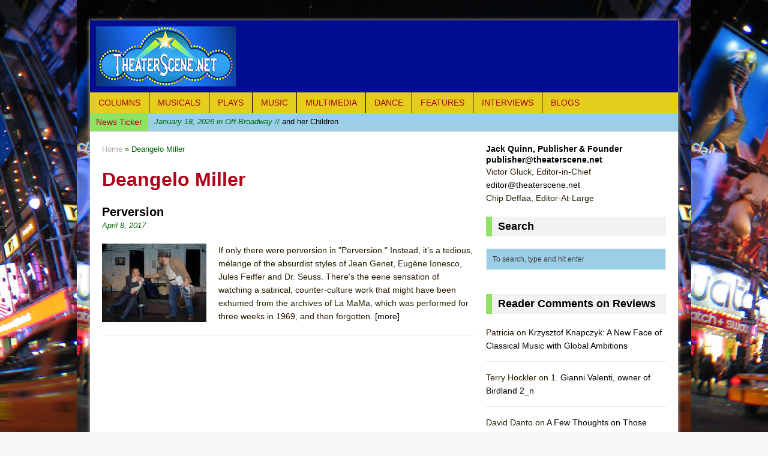

--- FILE ---
content_type: text/html; charset=UTF-8
request_url: https://www.theaterscene.net/tag/deangelo-miller/
body_size: 10263
content:

<!DOCTYPE html>
<html class="no-js mh-large mh-one-sb wt-layout3" lang="en-US">
<head>
<meta charset="UTF-8">
<title>Deangelo Miller Archives - TheaterScene.net</title>
<link rel="stylesheet" href="http://fonts.googleapis.com/css?family=PT+Sans|Ubuntu">
<link rel="shortcut icon" href="http://www.theaterscene.net/wp-content/uploads/2014/11/theatre_scene_logo-blue.jpg">
<!--[if lt IE 9]>
<script src="http://css3-mediaqueries-js.googlecode.com/svn/trunk/css3-mediaqueries.js"></script>
<![endif]-->
<meta name="viewport" content="width=device-width; initial-scale=1.0">
<link rel="pingback" href="https://www.theaterscene.net/xmlrpc.php"/>

	<!-- This site is optimized with the Yoast SEO plugin v15.2.1 - https://yoast.com/wordpress/plugins/seo/ -->
	<meta name="robots" content="index, follow, max-snippet:-1, max-image-preview:large, max-video-preview:-1" />
	<link rel="canonical" href="https://www.theaterscene.net/tag/deangelo-miller/" />
	<meta property="og:locale" content="en_US" />
	<meta property="og:type" content="article" />
	<meta property="og:title" content="Deangelo Miller Archives - TheaterScene.net" />
	<meta property="og:url" content="https://www.theaterscene.net/tag/deangelo-miller/" />
	<meta property="og:site_name" content="TheaterScene.net" />
	<meta name="twitter:card" content="summary" />
	<script type="application/ld+json" class="yoast-schema-graph">{"@context":"https://schema.org","@graph":[{"@type":"WebSite","@id":"https://www.theaterscene.net/#website","url":"https://www.theaterscene.net/","name":"TheaterScene.net","description":"Reviews of musicals, plays, cabaret, dance, concerts","potentialAction":[{"@type":"SearchAction","target":"https://www.theaterscene.net/?s={search_term_string}","query-input":"required name=search_term_string"}],"inLanguage":"en-US"},{"@type":"CollectionPage","@id":"https://www.theaterscene.net/tag/deangelo-miller/#webpage","url":"https://www.theaterscene.net/tag/deangelo-miller/","name":"Deangelo Miller Archives - TheaterScene.net","isPartOf":{"@id":"https://www.theaterscene.net/#website"},"inLanguage":"en-US","potentialAction":[{"@type":"ReadAction","target":["https://www.theaterscene.net/tag/deangelo-miller/"]}]}]}</script>
	<!-- / Yoast SEO plugin. -->


<link rel='dns-prefetch' href='//code.jquery.com' />
<link rel='dns-prefetch' href='//s.w.org' />
<link rel="alternate" type="application/rss+xml" title="TheaterScene.net &raquo; Feed" href="https://www.theaterscene.net/feed/" />
<link rel="alternate" type="application/rss+xml" title="TheaterScene.net &raquo; Comments Feed" href="https://www.theaterscene.net/comments/feed/" />
<link rel="alternate" type="application/rss+xml" title="TheaterScene.net &raquo; Deangelo Miller Tag Feed" href="https://www.theaterscene.net/tag/deangelo-miller/feed/" />
		<script type="text/javascript">
			window._wpemojiSettings = {"baseUrl":"https:\/\/s.w.org\/images\/core\/emoji\/12.0.0-1\/72x72\/","ext":".png","svgUrl":"https:\/\/s.w.org\/images\/core\/emoji\/12.0.0-1\/svg\/","svgExt":".svg","source":{"concatemoji":"https:\/\/www.theaterscene.net\/wp-includes\/js\/wp-emoji-release.min.js?ver=5.4.1"}};
			/*! This file is auto-generated */
			!function(e,a,t){var r,n,o,i,p=a.createElement("canvas"),s=p.getContext&&p.getContext("2d");function c(e,t){var a=String.fromCharCode;s.clearRect(0,0,p.width,p.height),s.fillText(a.apply(this,e),0,0);var r=p.toDataURL();return s.clearRect(0,0,p.width,p.height),s.fillText(a.apply(this,t),0,0),r===p.toDataURL()}function l(e){if(!s||!s.fillText)return!1;switch(s.textBaseline="top",s.font="600 32px Arial",e){case"flag":return!c([127987,65039,8205,9895,65039],[127987,65039,8203,9895,65039])&&(!c([55356,56826,55356,56819],[55356,56826,8203,55356,56819])&&!c([55356,57332,56128,56423,56128,56418,56128,56421,56128,56430,56128,56423,56128,56447],[55356,57332,8203,56128,56423,8203,56128,56418,8203,56128,56421,8203,56128,56430,8203,56128,56423,8203,56128,56447]));case"emoji":return!c([55357,56424,55356,57342,8205,55358,56605,8205,55357,56424,55356,57340],[55357,56424,55356,57342,8203,55358,56605,8203,55357,56424,55356,57340])}return!1}function d(e){var t=a.createElement("script");t.src=e,t.defer=t.type="text/javascript",a.getElementsByTagName("head")[0].appendChild(t)}for(i=Array("flag","emoji"),t.supports={everything:!0,everythingExceptFlag:!0},o=0;o<i.length;o++)t.supports[i[o]]=l(i[o]),t.supports.everything=t.supports.everything&&t.supports[i[o]],"flag"!==i[o]&&(t.supports.everythingExceptFlag=t.supports.everythingExceptFlag&&t.supports[i[o]]);t.supports.everythingExceptFlag=t.supports.everythingExceptFlag&&!t.supports.flag,t.DOMReady=!1,t.readyCallback=function(){t.DOMReady=!0},t.supports.everything||(n=function(){t.readyCallback()},a.addEventListener?(a.addEventListener("DOMContentLoaded",n,!1),e.addEventListener("load",n,!1)):(e.attachEvent("onload",n),a.attachEvent("onreadystatechange",function(){"complete"===a.readyState&&t.readyCallback()})),(r=t.source||{}).concatemoji?d(r.concatemoji):r.wpemoji&&r.twemoji&&(d(r.twemoji),d(r.wpemoji)))}(window,document,window._wpemojiSettings);
		</script>
		<style type="text/css">
img.wp-smiley,
img.emoji {
	display: inline !important;
	border: none !important;
	box-shadow: none !important;
	height: 1em !important;
	width: 1em !important;
	margin: 0 .07em !important;
	vertical-align: -0.1em !important;
	background: none !important;
	padding: 0 !important;
}
</style>
	<link rel='stylesheet' id='wp-block-library-css'  href='https://www.theaterscene.net/wp-includes/css/dist/block-library/style.min.css?ver=5.4.1' type='text/css' media='all' />
<link rel='stylesheet' id='mh-style-css'  href='https://www.theaterscene.net/wp-content/themes/mh_magazine/style.css?ver=2.0.2' type='text/css' media='all' />
<script type='text/javascript' src='http://code.jquery.com/jquery-migrate-1.2.1.min.js?ver=5.4.1'></script>
<script type='text/javascript' src='https://www.theaterscene.net/wp-includes/js/jquery/jquery.js?ver=1.12.4-wp'></script>
<script type='text/javascript' src='https://www.theaterscene.net/wp-includes/js/jquery/jquery-migrate.min.js?ver=1.4.1'></script>
<script type='text/javascript' src='https://www.theaterscene.net/wp-content/themes/mh_magazine/js/scripts.js?ver=5.4.1'></script>
<link rel='https://api.w.org/' href='https://www.theaterscene.net/wp-json/' />
<link rel="EditURI" type="application/rsd+xml" title="RSD" href="https://www.theaterscene.net/xmlrpc.php?rsd" />
<link rel="wlwmanifest" type="application/wlwmanifest+xml" href="https://www.theaterscene.net/wp-includes/wlwmanifest.xml" /> 
<meta name="generator" content="WordPress 5.4.1" />
    <style type="text/css">
    	    		.entry { font-size: 16px; font-size: 1rem; }
    	    				h1, h2, h3, h4, h5, h6 { font-family: "Ubuntu", sans-serif; }
							body { font-family: "PT Sans", sans-serif; }
		    	    		.header-wrap { background: #010d91 }
    	    	    		.wrapper { background: #ffffff }
    	    	    		.main-nav,
    		.header-nav .menu .menu-item:hover > .sub-menu,
    		.main-nav .menu .menu-item:hover > .sub-menu,
    		.footer-nav .menu-item:hover,
    		.slide-caption,
    		.spotlight,
    		.carousel-layout1,
    		footer,
    		.loop-layout2 .meta, .loop-layout3 .meta, .loop-layout4 .meta,
			input[type=submit]:hover,
    		#cancel-comment-reply-link:hover { background: #e5cd1b }
    	    	    		.ticker-title,
    		.header-nav .menu-item:hover,
    		.main-nav li:hover,
    		.footer-nav,
    		.footer-nav .menu .menu-item:hover > .sub-menu,
    		.slider-layout2 .flex-control-paging li a.flex-active,
    		.sl-caption,
    		.subheading,
    		.page-title-layout1,
    		.wt-layout2 .widget-title,
    		.wt-layout2 .footer-widget-title,
    		.carousel-layout1 .caption,
    		.loop-layout3 .loop-title,
    		.page-numbers:hover,
    		.current,
    		.pagelink,
    		a:hover .pagelink,
    		input[type=submit],
    		#cancel-comment-reply-link,
    		.post-tags li:hover,
    		.tagcloud a:hover,
    		.sb-widget .tagcloud a:hover,
    		.footer-widget .tagcloud a:hover { background: #90e263; }
    		.slide-caption,
    		.mh-mobile .slide-caption,
    		[id*='carousel-'],
    		.wt-layout1 .widget-title,
    		.wt-layout1 .footer-widget-title,
    		.wt-layout3 .widget-title,
    		.wt-layout3 .footer-widget-title,
    		.author-box-layout1,
    		.cat-desc,
			input[type=text]:hover,
			textarea:hover,
			.wpcf7-form input[type=email]:hover,
    		blockquote { border-color: #90e263; }
    		a:hover,
    		.entry a:hover,
    		.slide-title:hover,
    		.sl-title:hover,
    		.carousel-layout2 .caption,
    		.carousel-layout2 .carousel-item-title:hover,
    		.related-title:hover,
    		.dropcap { color: #90e263; }
    	    	    		.news-ticker,
    		#searchform,
    		.author-box,
    		.cat-desc,
    		.post-nav-wrap,
    		#wp-calendar caption,
    		.no-comments,
    		#respond,
    		.wpcf7-form { background: #9bcfe8; }
    	    	    		body { color: #261d00; }
    	    	    		.logo-desc,
    		.header-nav .menu-item:hover a,
    		.header-nav .sub-menu a,
    		.main-nav li a,
    		.footer-nav .menu-item:hover a,
    		.footer-nav .sub-menu a,
    		.ticker-title,
    		.subheading,
    		.page-title,
    		footer,
    		.sl-title,
    		.sl-caption,
    		.slide-caption,
    		.caption { color: #af0118; }
    	    	    		.meta, .breadcrumb { color: #006808; }
    	    	    		.entry a { color: #721d41; }
    	    		</style>
    <style type="text/css">.recentcomments a{display:inline !important;padding:0 !important;margin:0 !important;}</style><style type="text/css" id="custom-background-css">
body.custom-background { background-image: url("https://www.theaterscene.net/wp-content/uploads/2015/12/1024px-NYC_Times_Square_wide_angle.jpg"); background-position: center top; background-size: auto; background-repeat: repeat; background-attachment: fixed; }
</style>
	<script>
        var _BCaq = _BCaq || [];
        _BCaq.push(['setAccount', 'M-5BXKXxoxRh']);
        _BCaq.push(['crumb']);

        (function () {
            var bca = document.createElement('script');
            bca.type = 'text/javascript';
            bca.async = true;
            bca.src = ('https:' == document.location.protocol ? 'https://' : 'http://') + "static.brandcrumb.com/bc.js";
            var s = document.getElementsByTagName('script')[0];
            s.parentNode.insertBefore(bca, s);
        })();
</script>
</head>
<body id="mh-mobile" class="archive tag tag-deangelo-miller tag-14670 custom-background"> 
<aside class="header-widget">
	<div class="widget_text sb-widget"><div class="textwidget custom-html-widget"></div></div></aside>
<div class="container mh-mobile">
<header class="header-wrap">
		<a href="https://www.theaterscene.net/" title="TheaterScene.net" rel="home">
<div class="logo-wrap" role="banner">
<img src="https://www.theaterscene.net/wp-content/uploads/2015/05/resized-TSlogo1.jpg" height="100" width="233" alt="TheaterScene.net" />
</div>
</a>
	<nav class="main-nav clearfix">
		<div class="menu-navigation-container"><ul id="menu-navigation" class="menu"><li id="menu-item-86" class="menu-item menu-item-type-taxonomy menu-item-object-category menu-item-86"><a href="https://www.theaterscene.net/category/columns/">Columns</a></li>
<li id="menu-item-30" class="menu-item menu-item-type-taxonomy menu-item-object-category menu-item-has-children menu-item-30"><a href="https://www.theaterscene.net/category/musicals/">Musicals</a>
<ul class="sub-menu">
	<li id="menu-item-48" class="menu-item menu-item-type-taxonomy menu-item-object-category menu-item-48"><a href="https://www.theaterscene.net/category/musicals/broadway/">Broadway</a></li>
	<li id="menu-item-49" class="menu-item menu-item-type-taxonomy menu-item-object-category menu-item-49"><a href="https://www.theaterscene.net/category/musicals/offbway/">Off-Broadway</a></li>
	<li id="menu-item-50" class="menu-item menu-item-type-taxonomy menu-item-object-category menu-item-50"><a href="https://www.theaterscene.net/category/musicals/regional/">Regional</a></li>
</ul>
</li>
<li id="menu-item-31" class="menu-item menu-item-type-taxonomy menu-item-object-category menu-item-has-children menu-item-31"><a href="https://www.theaterscene.net/category/plays/">Plays</a>
<ul class="sub-menu">
	<li id="menu-item-37" class="menu-item menu-item-type-taxonomy menu-item-object-category menu-item-37"><a href="https://www.theaterscene.net/category/plays/broadway-plays/">Broadway</a></li>
	<li id="menu-item-831" class="menu-item menu-item-type-taxonomy menu-item-object-category menu-item-831"><a href="https://www.theaterscene.net/category/plays/offbway-plays/">Off-Broadway</a></li>
</ul>
</li>
<li id="menu-item-40" class="menu-item menu-item-type-taxonomy menu-item-object-category menu-item-has-children menu-item-40"><a href="https://www.theaterscene.net/category/music/">Music</a>
<ul class="sub-menu">
	<li id="menu-item-41" class="menu-item menu-item-type-taxonomy menu-item-object-category menu-item-41"><a href="https://www.theaterscene.net/category/music/cabaret/">Cabaret</a></li>
	<li id="menu-item-42" class="menu-item menu-item-type-taxonomy menu-item-object-category menu-item-42"><a href="https://www.theaterscene.net/category/music/choral/">Choral</a></li>
	<li id="menu-item-43" class="menu-item menu-item-type-taxonomy menu-item-object-category menu-item-43"><a href="https://www.theaterscene.net/category/music/classical/">Classical</a></li>
	<li id="menu-item-44" class="menu-item menu-item-type-taxonomy menu-item-object-category menu-item-44"><a href="https://www.theaterscene.net/category/music/concerts/">Concerts</a></li>
	<li id="menu-item-46" class="menu-item menu-item-type-taxonomy menu-item-object-category menu-item-46"><a href="https://www.theaterscene.net/category/music/opera/">Opera</a></li>
</ul>
</li>
<li id="menu-item-707" class="menu-item menu-item-type-taxonomy menu-item-object-category menu-item-707"><a href="https://www.theaterscene.net/category/multimedia/">Multimedia</a></li>
<li id="menu-item-33" class="menu-item menu-item-type-taxonomy menu-item-object-category menu-item-33"><a href="https://www.theaterscene.net/category/dance/">Dance</a></li>
<li id="menu-item-34" class="menu-item menu-item-type-taxonomy menu-item-object-category menu-item-34"><a href="https://www.theaterscene.net/category/features/">Features</a></li>
<li id="menu-item-35" class="menu-item menu-item-type-taxonomy menu-item-object-category menu-item-35"><a href="https://www.theaterscene.net/category/interviews/">Interviews</a></li>
<li id="menu-item-4261" class="menu-item menu-item-type-taxonomy menu-item-object-category menu-item-has-children menu-item-4261"><a href="https://www.theaterscene.net/category/blogs/">Blogs</a>
<ul class="sub-menu">
	<li id="menu-item-4262" class="menu-item menu-item-type-taxonomy menu-item-object-category menu-item-4262"><a href="https://www.theaterscene.net/category/blogs/one-long-extravaganza/">One Long Extravaganza</a></li>
	<li id="menu-item-19343" class="menu-item menu-item-type-taxonomy menu-item-object-category menu-item-19343"><a href="https://www.theaterscene.net/category/blogs/gotham-ramblers/">Gotham Ramblers</a></li>
</ul>
</li>
</ul></div>	</nav>
	</header>
	<section class="news-ticker clearfix">
		<div class="ticker-title">News Ticker</div>
		<div class="ticker-content">
			<ul id="ticker">
			    			<li><a href="https://www.theaterscene.net/plays/solo-plays/and-her-children/victor-gluck/"><span class="meta">January 18, 2026 in Off-Broadway // </span>and her Children</a></li>
			    			<li><a href="https://www.theaterscene.net/musicals/offbway/going-bachararch-the-songs-of-an-icon/victor-gluck/"><span class="meta">January 17, 2026 in Concerts // </span>Going Bacharach: The Songs of an Icon</a></li>
			    			<li><a href="https://www.theaterscene.net/musicals/offbway/falling-out/jack-quinn/"><span class="meta">January 16, 2026 in Musicals // </span>Falling Out</a></li>
			    			<li><a href="https://www.theaterscene.net/musicals/offbway/try-step-trip/tony-marinelli/"><span class="meta">January 15, 2026 in Musicals // </span>Try/Step/Trip</a></li>
			    			<li><a href="https://www.theaterscene.net/musicals/offbway/dream-feed/brett-singer/"><span class="meta">January 15, 2026 in Musicals // </span>Dream Feed</a></li>
			    			<li><a href="https://www.theaterscene.net/musicals/offbway/the-opening/victor-gluck/"><span class="meta">January 14, 2026 in Musicals // </span>The Opening</a></li>
			    			<li><a href="https://www.theaterscene.net/multimedia/packrat-the-quest-por-la-abundancia/karen-karin-rosenberg/"><span class="meta">January 13, 2026 in Multimedia // </span>Packrat: The Quest por la Abundancia</a></li>
			    			<li><a href="https://www.theaterscene.net/music/opera/hildegard/tony-marinelli/"><span class="meta">January 13, 2026 in Music // </span>Hildegard</a></li>
			    			<li><a href="https://www.theaterscene.net/musicals/offbway/picnic-at-hanging-rock/victor-gluck/"><span class="meta">December 28, 2025 in Musicals // </span>Picnic at Hanging Rock</a></li>
			    			<li><a href="https://www.theaterscene.net/columns/honoring-irving-berlin/chip-deffaa/"><span class="meta">December 27, 2025 in Columns // </span>Honoring Irving Berlin at Christmas …</a></li>
			    			<li><a href="https://www.theaterscene.net/plays/offbway-plays/night-stories/lydia-singer/"><span class="meta">December 26, 2025 in Off-Broadway // </span>Night Stories</a></li>
			    			<li><a href="https://www.theaterscene.net/dance/momix-alice-2/victor-gluck/"><span class="meta">December 24, 2025 in Dance // </span>MOMIX: Alice</a></li>
			    			<li><a href="https://www.theaterscene.net/music/opera/amahl-and-the-night-visitorsr/victor-gluck/"><span class="meta">December 21, 2025 in Music // </span>Amahl and the Night Visitors</a></li>
			    			<li><a href="https://www.theaterscene.net/music/concerts/a-place-called-home-with-megan-hilty/jack-quinn/"><span class="meta">December 21, 2025 in Concerts // </span>The New York Pops: &#8220;A Place Called Home&#8221; with Megan Hilty</a></li>
			    			<li><a href="https://www.theaterscene.net/plays/offbway-plays/anna-christie/victor-gluck/"><span class="meta">December 20, 2025 in Off-Broadway // </span>Anna Christie</a></li>
			    			<li><a href="https://www.theaterscene.net/dance/gotta-dance/victor-gluck/"><span class="meta">December 19, 2025 in Dance // </span>Gotta Dance!</a></li>
			    			<li><a href="https://www.theaterscene.net/plays/offbway-plays/if-we-kiss/tony-marinelli/"><span class="meta">December 19, 2025 in Off-Broadway // </span>If We Kiss</a></li>
			    			<li><a href="https://www.theaterscene.net/dance/rashid-johnson-the-hikers/jack-quinn/"><span class="meta">December 19, 2025 in Dance // </span>Rashid Johnson’s &#8220;The Hikers&#8221;</a></li>
			    			<li><a href="https://www.theaterscene.net/plays/offbway-plays/predictor/jack-quinn/"><span class="meta">December 18, 2025 in Off-Broadway // </span>Predictor</a></li>
			    			<li><a href="https://www.theaterscene.net/musicals/offbway/the-bakers-wife/tony-marinelli/"><span class="meta">December 17, 2025 in Musicals // </span>The Baker&#8217;s Wife</a></li>
			    			<li><a href="https://www.theaterscene.net/plays/broadway-plays/marjorie-prime-2/joseph-pisano/"><span class="meta">December 16, 2025 in Broadway // </span>Marjorie Prime</a></li>
			    			<li><a href="https://www.theaterscene.net/plays/broadway-plays/oedipus/victor-gluck/"><span class="meta">December 14, 2025 in Broadway // </span>Oedipus</a></li>
			    			<li><a href="https://www.theaterscene.net/interviews/dominick-laruffa-jr/jack-quinn/"><span class="meta">December 14, 2025 in Interviews // </span>Conversation with Dominick LaRuffa Jr.</a></li>
			    			<li><a href="https://www.theaterscene.net/plays/offbway-plays/the-surgeon-and-her-daughters/victor-gluck/"><span class="meta">December 14, 2025 in Off-Broadway // </span>The Surgeon and Her Daughters</a></li>
			    			<li><a href="https://www.theaterscene.net/features/fiona-jane-weston/jack-quinn/"><span class="meta">December 14, 2025 in Features // </span>A Seasonal Salon Worth Noting</a></li>
			    			<li><a href="https://www.theaterscene.net/plays/offbway-plays/bum-bum-or-this-farce-has-autism/tony-marinelli/"><span class="meta">December 13, 2025 in Off-Broadway // </span>BUM BUM (or, this farce has Autism)</a></li>
			    			<li><a href="https://www.theaterscene.net/musicals/offbway/the-faggot-and-their-friends/tony-marinelli/"><span class="meta">December 12, 2025 in Musicals // </span>The Faggots and Their Friends Between Revolutions</a></li>
			    			<li><a href="https://www.theaterscene.net/music/mary-foster-conklin/jack-quinn/"><span class="meta">December 12, 2025 in Cabaret // </span>Mary Foster Conklin — Mirrors Revisited (50th Anniversary)</a></li>
			    			<li><a href="https://www.theaterscene.net/music/kathy-kaefer/jack-quinn/"><span class="meta">December 11, 2025 in Cabaret // </span>Kathy Kaefer — Kiss Me Once: Stories from the Homefront</a></li>
			    			<li><a href="https://www.theaterscene.net/plays/solo-plays/the-american-soldier/brett-singer/"><span class="meta">December 11, 2025 in Off-Broadway // </span>The American Soldier</a></li>
			    			<li><a href="https://www.theaterscene.net/plays/offbway-plays/this-world-of-tomorrow/victor-gluck/"><span class="meta">December 9, 2025 in Off-Broadway // </span>This World of Tomorrow</a></li>
			    			<li><a href="https://www.theaterscene.net/music/steve-ross-eag-benefit/jack-quinn/"><span class="meta">December 9, 2025 in Cabaret // </span>A Noel Coward Celebration — Steve Ross &#038; Friends</a></li>
			    			<li><a href="https://www.theaterscene.net/plays/offbway-plays/diversion/christopher-caz/"><span class="meta">December 7, 2025 in Off-Broadway // </span>Diversion</a></li>
			    			<li><a href="https://www.theaterscene.net/plays/offbway-plays/meet-the-cartozians/victor-gluck/"><span class="meta">December 5, 2025 in Off-Broadway // </span>Meet the Cartozians</a></li>
						</ul>
		</div>
	</section>
	<div class="wrapper clearfix">
	<div class="main">
		<section class="content left">
			<nav class="breadcrumb"><span itemscope itemtype="http://data-vocabulary.org/Breadcrumb"><a href="https://www.theaterscene.net" itemprop="url"><span itemprop="title">Home</span></a></span> &raquo; Deangelo Miller</nav>
<h1 class="page-title page-title-layout2">Deangelo Miller</h1>						<div class="loop-content clearfix">
<article class="post-12396 post type-post status-publish format-standard has-post-thumbnail hentry category-offbway-plays category-plays tag-alexandra-delbello tag-andy-nordin tag-dana-jesberger tag-daniel-cuff tag-deangelo-miller tag-harry-bainbridge tag-irina-kaplan tag-jennifer-susi tag-judson-blake tag-perversion tag-robert-lewis tag-the-13th-repertory-theater tag-tony-del-bono">
	<div class="loop-wrap loop-layout1 clearfix">
		<header class="loop-data">
			<h3 class="loop-title"><a href="https://www.theaterscene.net/plays/offbway-plays/perversion/archive/" rel="bookmark">Perversion</a></h3>
			<p class="meta">April 8, 2017</p>
		</header>		
		<div class="loop-thumb">
			<a href="https://www.theaterscene.net/plays/offbway-plays/perversion/archive/">
				<img width="174" height="131" src="https://www.theaterscene.net/wp-content/uploads/2017/04/Resized-72@5-Harry-Bainbridge-Tony-Del-Bono-in-Perversion-Deangelo-Miller-174x131.jpg" class="attachment-loop size-loop wp-post-image" alt="" srcset="https://www.theaterscene.net/wp-content/uploads/2017/04/Resized-72@5-Harry-Bainbridge-Tony-Del-Bono-in-Perversion-Deangelo-Miller-174x131.jpg 174w, https://www.theaterscene.net/wp-content/uploads/2017/04/Resized-72@5-Harry-Bainbridge-Tony-Del-Bono-in-Perversion-Deangelo-Miller-300x225.jpg 300w, https://www.theaterscene.net/wp-content/uploads/2017/04/Resized-72@5-Harry-Bainbridge-Tony-Del-Bono-in-Perversion-Deangelo-Miller-70x53.jpg 70w" sizes="(max-width: 174px) 100vw, 174px" />			</a>
		</div>
		<div class="mh-excerpt">If only there were perversion in "Perversion."  Instead, it’s a tedious, mélange of the absurdist styles of Jean Genet, Eugène Ionesco, Jules Feiffer and Dr. Seuss.  There’s the eerie sensation of watching a satirical, counter-culture work that might have been exhumed from the archives of La MaMa, which was performed for three weeks in 1969, and then forgotten. <a href="https://www.theaterscene.net/plays/offbway-plays/perversion/archive/" title="Perversion">[more]</a></div>
	</div>
</article>		</div>
		</section>
			<aside class="sidebar sb-right">
		<div class="sb-widget">			<div class="textwidget"><h6>Jack Quinn, Publisher &amp; Founder<br />
<a href="mailto:publisher@theaterscene.net">publisher@theaterscene.net</a></h6>
<p>Victor Gluck, Editor-in-Chief<br />
<a href="mailto:editor@theaterscene.net">editor@theaterscene.net</a><br />
Chip Deffaa, Editor-At-Large</p>
</div>
		</div><div class="sb-widget"><h4 class="widget-title">Search</h4><form role="search" method="get" id="searchform" action="https://www.theaterscene.net/">
    <fieldset>
	<input type="text" value="To search, type and hit enter" onfocus="if (this.value == 'To search, type and hit enter') this.value = ''" name="s" id="s" />
	<input type="submit" id="searchsubmit" value="" />
    </fieldset>
</form></div><div class="sb-widget">			<div class="textwidget"></div>
		</div><div class="sb-widget"><h4 class="widget-title">Reader Comments on Reviews</h4>        <ul class="user-widget row clearfix">				<li class="uw-wrap clearfix">					<div class="uw-text">Patricia on <a href="https://www.theaterscene.net/music/cabaret/krzysztof-knapczyk/jack-quinn/#comment-100060" title="Patricia | Krzysztof Knapczyk: A New Face of Classical Music with Global Ambitions">Krzysztof Knapczyk: A New Face of Classical Music with Global Ambitions</a></div>
				</li>				<li class="uw-wrap clearfix">					<div class="uw-text">Terry Hockler on <a href="https://www.theaterscene.net/columns/as-nightclubs-begin-coming-back/chip-deffaa/attachment/1-gianni-valenti-owner-of-birdland-2_n/#comment-99963" title="Terry Hockler | 1. Gianni Valenti, owner of Birdland 2_n">1. Gianni Valenti, owner of Birdland 2_n</a></div>
				</li>				<li class="uw-wrap clearfix">					<div class="uw-text">David Danto on <a href="https://www.theaterscene.net/features/needless-changes-to-the-music-man/chip-deffaa/#comment-99953" title="David Danto | A Few Thoughts on Those Needless Changes to &#8220;The Music Man&#8221;">A Few Thoughts on Those Needless Changes to &#8220;The Music Man&#8221;</a></div>
				</li>				<li class="uw-wrap clearfix">					<div class="uw-text">Rosemary Strassburgers on <a href="https://www.theaterscene.net/columns/david-cassidy-answered-questions/chip-deffaa/#comment-99814" title="Rosemary Strassburgers | David Cassidy &#8230; Some Questions Answered">David Cassidy &#8230; Some Questions Answered</a></div>
				</li>				<li class="uw-wrap clearfix">					<div class="uw-text">Urban Stages Winter Rhythms 2025: Reviews Are in for Wednesday, December 10 and Thursday, December 11 - on <a href="https://www.theaterscene.net/music/kathy-kaefer/jack-quinn/#comment-99714" title="Urban Stages Winter Rhythms 2025: Reviews Are in for Wednesday, December 10 and Thursday, December 11 - | Kathy Kaefer — Kiss Me Once: Stories from the Homefront">Kathy Kaefer — Kiss Me Once: Stories from the Homefront</a></div>
				</li>				<li class="uw-wrap clearfix">					<div class="uw-text">Mike Province on <a href="https://www.theaterscene.net/features/needless-changes-to-the-music-man/chip-deffaa/#comment-99559" title="Mike Province | A Few Thoughts on Those Needless Changes to &#8220;The Music Man&#8221;">A Few Thoughts on Those Needless Changes to &#8220;The Music Man&#8221;</a></div>
				</li>				<li class="uw-wrap clearfix">					<div class="uw-text">Chris Battle on <a href="https://www.theaterscene.net/interviews/dominick-laruffa-jr/jack-quinn/#comment-99486" title="Chris Battle | Conversation with Dominick LaRuffa Jr.">Conversation with Dominick LaRuffa Jr.</a></div>
				</li>				<li class="uw-wrap clearfix">					<div class="uw-text">Deborah Shull on <a href="https://www.theaterscene.net/interviews/dominick-laruffa-jr/jack-quinn/#comment-99434" title="Deborah Shull | Conversation with Dominick LaRuffa Jr.">Conversation with Dominick LaRuffa Jr.</a></div>
				</li>				<li class="uw-wrap clearfix">					<div class="uw-text">Anne Rudder on <a href="https://www.theaterscene.net/music/steve-ross-eag-benefit/jack-quinn/#comment-99367" title="Anne Rudder | A Noel Coward Celebration — Steve Ross &#038; Friends">A Noel Coward Celebration — Steve Ross &#038; Friends</a></div>
				</li>				<li class="uw-wrap clearfix">					<div class="uw-text">Urban Stages Winter Rhythms 2025: Reviews Are in for Wednesday, December 10 and Thursday, December 11 - on <a href="https://www.theaterscene.net/music/mary-foster-conklin/jack-quinn/#comment-99328" title="Urban Stages Winter Rhythms 2025: Reviews Are in for Wednesday, December 10 and Thursday, December 11 - | Mary Foster Conklin — Mirrors Revisited (50th Anniversary)">Mary Foster Conklin — Mirrors Revisited (50th Anniversary)</a></div>
				</li>				<li class="uw-wrap clearfix">					<div class="uw-text">admin on <a href="https://www.theaterscene.net/music/kathy-kaefer/jack-quinn/#comment-99323" title="admin | Kathy Kaefer — Kiss Me Once: Stories from the Homefront">Kathy Kaefer — Kiss Me Once: Stories from the Homefront</a></div>
				</li>				<li class="uw-wrap clearfix">					<div class="uw-text">Urban Stages Winter Rhythms 2025: Reviews Are in for Tuesday, December 9 - on <a href="https://www.theaterscene.net/music/cabaret/winter-rhythms-2025/jack-quinn/#comment-99320" title="Urban Stages Winter Rhythms 2025: Reviews Are in for Tuesday, December 9 - | Sue Matsuki and the Heartbeat of Winter Rhythms">Sue Matsuki and the Heartbeat of Winter Rhythms</a></div>
				</li>				<li class="uw-wrap clearfix">					<div class="uw-text">RR on <a href="https://www.theaterscene.net/music/kathy-kaefer/jack-quinn/#comment-99319" title="RR | Kathy Kaefer — Kiss Me Once: Stories from the Homefront">Kathy Kaefer — Kiss Me Once: Stories from the Homefront</a></div>
				</li>				<li class="uw-wrap clearfix">					<div class="uw-text">Neil Woodgate on <a href="https://www.theaterscene.net/music/steve-ross-eag-benefit/jack-quinn/#comment-99303" title="Neil Woodgate | A Noel Coward Celebration — Steve Ross &#038; Friends">A Noel Coward Celebration — Steve Ross &#038; Friends</a></div>
				</li>				<li class="uw-wrap clearfix">					<div class="uw-text">URBAN STAGES WINTER RHYTHMS 2025 REVIEWS - on <a href="https://www.theaterscene.net/music/cabaret/winter-rhythms-2025/jack-quinn/#comment-99189" title="URBAN STAGES WINTER RHYTHMS 2025 REVIEWS - | Sue Matsuki and the Heartbeat of Winter Rhythms">Sue Matsuki and the Heartbeat of Winter Rhythms</a></div>
				</li>        </ul></div><div class="widget_text sb-widget"><div class="textwidget custom-html-widget"></div></div><div class="sb-widget">			<div class="textwidget"></div>
		</div><div class="sb-widget"><h4 class="widget-title">Categories</h4><form action="https://www.theaterscene.net" method="get"><label class="screen-reader-text" for="cat">Categories</label><select  name='cat' id='cat' class='postform' >
	<option value='-1'>Select Category</option>
	<option class="level-0" value="4973">Blogs&nbsp;&nbsp;(13)</option>
	<option class="level-1" value="21211">&nbsp;&nbsp;&nbsp;Gotham Ramblers&nbsp;&nbsp;(5)</option>
	<option class="level-0" value="23">Columns&nbsp;&nbsp;(88)</option>
	<option class="level-0" value="19">Dance&nbsp;&nbsp;(251)</option>
	<option class="level-0" value="1693">Events&nbsp;&nbsp;(2)</option>
	<option class="level-0" value="2">Features&nbsp;&nbsp;(91)</option>
	<option class="level-0" value="21">Interviews&nbsp;&nbsp;(23)</option>
	<option class="level-0" value="1015">Multimedia&nbsp;&nbsp;(95)</option>
	<option class="level-0" value="12">Music&nbsp;&nbsp;(340)</option>
	<option class="level-1" value="4">&nbsp;&nbsp;&nbsp;Cabaret&nbsp;&nbsp;(59)</option>
	<option class="level-1" value="14">&nbsp;&nbsp;&nbsp;Choral&nbsp;&nbsp;(59)</option>
	<option class="level-1" value="15">&nbsp;&nbsp;&nbsp;Classical&nbsp;&nbsp;(14)</option>
	<option class="level-1" value="13">&nbsp;&nbsp;&nbsp;Concerts&nbsp;&nbsp;(140)</option>
	<option class="level-1" value="16">&nbsp;&nbsp;&nbsp;Jazz&nbsp;&nbsp;(10)</option>
	<option class="level-1" value="17">&nbsp;&nbsp;&nbsp;Opera&nbsp;&nbsp;(73)</option>
	<option class="level-0" value="3">Musicals&nbsp;&nbsp;(716)</option>
	<option class="level-1" value="6">&nbsp;&nbsp;&nbsp;Broadway&nbsp;&nbsp;(188)</option>
	<option class="level-1" value="7">&nbsp;&nbsp;&nbsp;Off-Broadway&nbsp;&nbsp;(521)</option>
	<option class="level-1" value="8">&nbsp;&nbsp;&nbsp;Regional&nbsp;&nbsp;(4)</option>
	<option class="level-0" value="3053">News&nbsp;&nbsp;(11)</option>
	<option class="level-0" value="5">Plays&nbsp;&nbsp;(2,281)</option>
	<option class="level-1" value="9">&nbsp;&nbsp;&nbsp;Broadway&nbsp;&nbsp;(207)</option>
	<option class="level-1" value="10">&nbsp;&nbsp;&nbsp;Off-Broadway&nbsp;&nbsp;(2,044)</option>
	<option class="level-1" value="11">&nbsp;&nbsp;&nbsp;Regional&nbsp;&nbsp;(5)</option>
	<option class="level-1" value="1695">&nbsp;&nbsp;&nbsp;solo&nbsp;&nbsp;(255)</option>
	<option class="level-0" value="1696">Still Open&nbsp;&nbsp;(41)</option>
</select>
</form>
<script type="text/javascript">
/* <![CDATA[ */
(function() {
	var dropdown = document.getElementById( "cat" );
	function onCatChange() {
		if ( dropdown.options[ dropdown.selectedIndex ].value > 0 ) {
			dropdown.parentNode.submit();
		}
	}
	dropdown.onchange = onCatChange;
})();
/* ]]> */
</script>

			</div><div class="sb-widget"><h4 class="widget-title">Recent Reviews Site-Wide</h4>        <ul class="cp-widget clearfix"> 						<li class="cp-wrap cp-small clearfix">
									<div class="cp-thumb"><a href="https://www.theaterscene.net/plays/solo-plays/and-her-children/victor-gluck/" title="and her Children"><img width="70" height="53" src="https://www.theaterscene.net/wp-content/uploads/2026/01/Resized-500-horizontal-hands-on-head-Hailey-McAfee-in-AndHerChildren-70x53.jpg" class="attachment-cp_small size-cp_small wp-post-image" alt="" srcset="https://www.theaterscene.net/wp-content/uploads/2026/01/Resized-500-horizontal-hands-on-head-Hailey-McAfee-in-AndHerChildren-70x53.jpg 70w, https://www.theaterscene.net/wp-content/uploads/2026/01/Resized-500-horizontal-hands-on-head-Hailey-McAfee-in-AndHerChildren-174x131.jpg 174w, https://www.theaterscene.net/wp-content/uploads/2026/01/Resized-500-horizontal-hands-on-head-Hailey-McAfee-in-AndHerChildren-300x225.jpg 300w" sizes="(max-width: 70px) 100vw, 70px" /></a></div>
								<div class="cp-data">
					<p class="cp-widget-title"><a href="https://www.theaterscene.net/plays/solo-plays/and-her-children/victor-gluck/" title="and her Children">and her Children</a></p>
									</div>
			</li>						<li class="cp-wrap cp-small clearfix">
									<div class="cp-thumb"><a href="https://www.theaterscene.net/musicals/offbway/going-bachararch-the-songs-of-an-icon/victor-gluck/" title="Going Bacharach: The Songs of an Icon"><img width="70" height="53" src="https://www.theaterscene.net/wp-content/uploads/2026/01/Resized-500-Adrain-Galante-and-clarinet-Hilary-Kole-Ta-Tynisa-Wilson-and-John-Pagano-in-Going-Bacharach-Russ-Rowland-70x53.jpg" class="attachment-cp_small size-cp_small wp-post-image" alt="" srcset="https://www.theaterscene.net/wp-content/uploads/2026/01/Resized-500-Adrain-Galante-and-clarinet-Hilary-Kole-Ta-Tynisa-Wilson-and-John-Pagano-in-Going-Bacharach-Russ-Rowland-70x53.jpg 70w, https://www.theaterscene.net/wp-content/uploads/2026/01/Resized-500-Adrain-Galante-and-clarinet-Hilary-Kole-Ta-Tynisa-Wilson-and-John-Pagano-in-Going-Bacharach-Russ-Rowland-174x131.jpg 174w, https://www.theaterscene.net/wp-content/uploads/2026/01/Resized-500-Adrain-Galante-and-clarinet-Hilary-Kole-Ta-Tynisa-Wilson-and-John-Pagano-in-Going-Bacharach-Russ-Rowland-300x225.jpg 300w" sizes="(max-width: 70px) 100vw, 70px" /></a></div>
								<div class="cp-data">
					<p class="cp-widget-title"><a href="https://www.theaterscene.net/musicals/offbway/going-bachararch-the-songs-of-an-icon/victor-gluck/" title="Going Bacharach: The Songs of an Icon">Going Bacharach: The Songs of an Icon</a></p>
									</div>
			</li>						<li class="cp-wrap cp-small clearfix">
									<div class="cp-thumb"><a href="https://www.theaterscene.net/musicals/offbway/falling-out/jack-quinn/" title="Falling Out"><img width="70" height="53" src="https://www.theaterscene.net/wp-content/uploads/2026/01/Relit-500-_Amelia_Grace_Beckham_Matthew_Liu_and_Patrick_Dinnsen_in_Falling_Out__Seana_E._Rogovin-70x53.jpg" class="attachment-cp_small size-cp_small wp-post-image" alt="" srcset="https://www.theaterscene.net/wp-content/uploads/2026/01/Relit-500-_Amelia_Grace_Beckham_Matthew_Liu_and_Patrick_Dinnsen_in_Falling_Out__Seana_E._Rogovin-70x53.jpg 70w, https://www.theaterscene.net/wp-content/uploads/2026/01/Relit-500-_Amelia_Grace_Beckham_Matthew_Liu_and_Patrick_Dinnsen_in_Falling_Out__Seana_E._Rogovin-174x131.jpg 174w, https://www.theaterscene.net/wp-content/uploads/2026/01/Relit-500-_Amelia_Grace_Beckham_Matthew_Liu_and_Patrick_Dinnsen_in_Falling_Out__Seana_E._Rogovin-300x225.jpg 300w" sizes="(max-width: 70px) 100vw, 70px" /></a></div>
								<div class="cp-data">
					<p class="cp-widget-title"><a href="https://www.theaterscene.net/musicals/offbway/falling-out/jack-quinn/" title="Falling Out">Falling Out</a></p>
									</div>
			</li>						<li class="cp-wrap cp-small clearfix">
									<div class="cp-thumb"><a href="https://www.theaterscene.net/musicals/offbway/try-step-trip/tony-marinelli/" title="Try/Step/Trip"><img width="70" height="53" src="https://www.theaterscene.net/wp-content/uploads/2026/01/Resized-500-line-dance-in-Try-Step-Trip-70x53.jpg" class="attachment-cp_small size-cp_small wp-post-image" alt="" srcset="https://www.theaterscene.net/wp-content/uploads/2026/01/Resized-500-line-dance-in-Try-Step-Trip-70x53.jpg 70w, https://www.theaterscene.net/wp-content/uploads/2026/01/Resized-500-line-dance-in-Try-Step-Trip-174x131.jpg 174w, https://www.theaterscene.net/wp-content/uploads/2026/01/Resized-500-line-dance-in-Try-Step-Trip-300x225.jpg 300w" sizes="(max-width: 70px) 100vw, 70px" /></a></div>
								<div class="cp-data">
					<p class="cp-widget-title"><a href="https://www.theaterscene.net/musicals/offbway/try-step-trip/tony-marinelli/" title="Try/Step/Trip">Try/Step/Trip</a></p>
									</div>
			</li>						<li class="cp-wrap cp-small clearfix">
									<div class="cp-thumb"><a href="https://www.theaterscene.net/musicals/offbway/dream-feed/brett-singer/" title="Dream Feed"><img width="70" height="53" src="https://www.theaterscene.net/wp-content/uploads/2026/01/Relit-500-_purple_lighting-The-HawtPlates-in-_DREAMFEED__Daniel_Vasquez-70x53.jpg" class="attachment-cp_small size-cp_small wp-post-image" alt="" srcset="https://www.theaterscene.net/wp-content/uploads/2026/01/Relit-500-_purple_lighting-The-HawtPlates-in-_DREAMFEED__Daniel_Vasquez-70x53.jpg 70w, https://www.theaterscene.net/wp-content/uploads/2026/01/Relit-500-_purple_lighting-The-HawtPlates-in-_DREAMFEED__Daniel_Vasquez-174x131.jpg 174w, https://www.theaterscene.net/wp-content/uploads/2026/01/Relit-500-_purple_lighting-The-HawtPlates-in-_DREAMFEED__Daniel_Vasquez-300x225.jpg 300w" sizes="(max-width: 70px) 100vw, 70px" /></a></div>
								<div class="cp-data">
					<p class="cp-widget-title"><a href="https://www.theaterscene.net/musicals/offbway/dream-feed/brett-singer/" title="Dream Feed">Dream Feed</a></p>
									</div>
			</li>						<li class="cp-wrap cp-small clearfix">
									<div class="cp-thumb"><a href="https://www.theaterscene.net/musicals/offbway/the-opening/victor-gluck/" title="The Opening"><img width="70" height="53" src="https://www.theaterscene.net/wp-content/uploads/2026/01/Resized-500-Ryan-Jacons-and-Jake_Faragelli_in-The-Opening-Brooke_Di_Spirito-70x53.jpg" class="attachment-cp_small size-cp_small wp-post-image" alt="" srcset="https://www.theaterscene.net/wp-content/uploads/2026/01/Resized-500-Ryan-Jacons-and-Jake_Faragelli_in-The-Opening-Brooke_Di_Spirito-70x53.jpg 70w, https://www.theaterscene.net/wp-content/uploads/2026/01/Resized-500-Ryan-Jacons-and-Jake_Faragelli_in-The-Opening-Brooke_Di_Spirito-174x131.jpg 174w, https://www.theaterscene.net/wp-content/uploads/2026/01/Resized-500-Ryan-Jacons-and-Jake_Faragelli_in-The-Opening-Brooke_Di_Spirito-300x225.jpg 300w" sizes="(max-width: 70px) 100vw, 70px" /></a></div>
								<div class="cp-data">
					<p class="cp-widget-title"><a href="https://www.theaterscene.net/musicals/offbway/the-opening/victor-gluck/" title="The Opening">The Opening</a></p>
									</div>
			</li>						<li class="cp-wrap cp-small clearfix">
									<div class="cp-thumb"><a href="https://www.theaterscene.net/multimedia/packrat-the-quest-por-la-abundancia/karen-karin-rosenberg/" title="Packrat: The Quest por la Abundancia"><img width="70" height="53" src="https://www.theaterscene.net/wp-content/uploads/2026/01/Resized-500-Rabbit-and-community-in-Packrat-Stefan-Hagen-70x53.jpg" class="attachment-cp_small size-cp_small wp-post-image" alt="" srcset="https://www.theaterscene.net/wp-content/uploads/2026/01/Resized-500-Rabbit-and-community-in-Packrat-Stefan-Hagen-70x53.jpg 70w, https://www.theaterscene.net/wp-content/uploads/2026/01/Resized-500-Rabbit-and-community-in-Packrat-Stefan-Hagen-174x131.jpg 174w, https://www.theaterscene.net/wp-content/uploads/2026/01/Resized-500-Rabbit-and-community-in-Packrat-Stefan-Hagen-300x225.jpg 300w" sizes="(max-width: 70px) 100vw, 70px" /></a></div>
								<div class="cp-data">
					<p class="cp-widget-title"><a href="https://www.theaterscene.net/multimedia/packrat-the-quest-por-la-abundancia/karen-karin-rosenberg/" title="Packrat: The Quest por la Abundancia">Packrat: The Quest por la Abundancia</a></p>
									</div>
			</li>						<li class="cp-wrap cp-small clearfix">
									<div class="cp-thumb"><a href="https://www.theaterscene.net/music/opera/hildegard/tony-marinelli/" title="Hildegard"><img width="70" height="53" src="https://www.theaterscene.net/wp-content/uploads/2026/01/Resized-500-Chloe-Engel-and-Nola-Richardson-in-HILDEGARD_Maria-Baranova-70x53.jpg" class="attachment-cp_small size-cp_small wp-post-image" alt="" srcset="https://www.theaterscene.net/wp-content/uploads/2026/01/Resized-500-Chloe-Engel-and-Nola-Richardson-in-HILDEGARD_Maria-Baranova-70x53.jpg 70w, https://www.theaterscene.net/wp-content/uploads/2026/01/Resized-500-Chloe-Engel-and-Nola-Richardson-in-HILDEGARD_Maria-Baranova-174x131.jpg 174w, https://www.theaterscene.net/wp-content/uploads/2026/01/Resized-500-Chloe-Engel-and-Nola-Richardson-in-HILDEGARD_Maria-Baranova-300x225.jpg 300w" sizes="(max-width: 70px) 100vw, 70px" /></a></div>
								<div class="cp-data">
					<p class="cp-widget-title"><a href="https://www.theaterscene.net/music/opera/hildegard/tony-marinelli/" title="Hildegard">Hildegard</a></p>
									</div>
			</li>						<li class="cp-wrap cp-small clearfix">
									<div class="cp-thumb"><a href="https://www.theaterscene.net/musicals/offbway/picnic-at-hanging-rock/victor-gluck/" title="Picnic at Hanging Rock"><img width="70" height="53" src="https://www.theaterscene.net/wp-content/uploads/2025/12/Relit-500-Cordoba-Pines-Louissaint-and-in-back-Gillian-Han-and-Kaye-Tuckerman-in-PICNIC_AT_HANGING_ROCK_0122_Matthew_Murphy-70x53.jpg" class="attachment-cp_small size-cp_small wp-post-image" alt="" srcset="https://www.theaterscene.net/wp-content/uploads/2025/12/Relit-500-Cordoba-Pines-Louissaint-and-in-back-Gillian-Han-and-Kaye-Tuckerman-in-PICNIC_AT_HANGING_ROCK_0122_Matthew_Murphy-70x53.jpg 70w, https://www.theaterscene.net/wp-content/uploads/2025/12/Relit-500-Cordoba-Pines-Louissaint-and-in-back-Gillian-Han-and-Kaye-Tuckerman-in-PICNIC_AT_HANGING_ROCK_0122_Matthew_Murphy-174x131.jpg 174w, https://www.theaterscene.net/wp-content/uploads/2025/12/Relit-500-Cordoba-Pines-Louissaint-and-in-back-Gillian-Han-and-Kaye-Tuckerman-in-PICNIC_AT_HANGING_ROCK_0122_Matthew_Murphy-300x225.jpg 300w" sizes="(max-width: 70px) 100vw, 70px" /></a></div>
								<div class="cp-data">
					<p class="cp-widget-title"><a href="https://www.theaterscene.net/musicals/offbway/picnic-at-hanging-rock/victor-gluck/" title="Picnic at Hanging Rock">Picnic at Hanging Rock</a></p>
									</div>
			</li>						<li class="cp-wrap cp-small clearfix">
									<div class="cp-thumb"><a href="https://www.theaterscene.net/columns/honoring-irving-berlin/chip-deffaa/" title="Honoring Irving Berlin at Christmas …"><img width="70" height="53" src="https://www.theaterscene.net/wp-content/uploads/2025/12/1.-Irving-Berlin-carolers-led-by-Jacqueline-Parker-...-70x53.jpeg" class="attachment-cp_small size-cp_small wp-post-image" alt="" srcset="https://www.theaterscene.net/wp-content/uploads/2025/12/1.-Irving-Berlin-carolers-led-by-Jacqueline-Parker-...-70x53.jpeg 70w, https://www.theaterscene.net/wp-content/uploads/2025/12/1.-Irving-Berlin-carolers-led-by-Jacqueline-Parker-...-174x131.jpeg 174w, https://www.theaterscene.net/wp-content/uploads/2025/12/1.-Irving-Berlin-carolers-led-by-Jacqueline-Parker-...-300x225.jpeg 300w" sizes="(max-width: 70px) 100vw, 70px" /></a></div>
								<div class="cp-data">
					<p class="cp-widget-title"><a href="https://www.theaterscene.net/columns/honoring-irving-berlin/chip-deffaa/" title="Honoring Irving Berlin at Christmas …">Honoring Irving Berlin at Christmas …</a></p>
									</div>
			</li>						<li class="cp-wrap cp-small clearfix">
									<div class="cp-thumb"><a href="https://www.theaterscene.net/plays/offbway-plays/night-stories/lydia-singer/" title="Night Stories"><img width="70" height="53" src="https://www.theaterscene.net/wp-content/uploads/2025/12/Resized-5x3-with-open-book-Shane-Baker-Miryem-Khaye-Seigel-in-NIGHT-STORIES-Jeffrey-Wertz-70x53.jpg" class="attachment-cp_small size-cp_small wp-post-image" alt="" srcset="https://www.theaterscene.net/wp-content/uploads/2025/12/Resized-5x3-with-open-book-Shane-Baker-Miryem-Khaye-Seigel-in-NIGHT-STORIES-Jeffrey-Wertz-70x53.jpg 70w, https://www.theaterscene.net/wp-content/uploads/2025/12/Resized-5x3-with-open-book-Shane-Baker-Miryem-Khaye-Seigel-in-NIGHT-STORIES-Jeffrey-Wertz-174x131.jpg 174w, https://www.theaterscene.net/wp-content/uploads/2025/12/Resized-5x3-with-open-book-Shane-Baker-Miryem-Khaye-Seigel-in-NIGHT-STORIES-Jeffrey-Wertz-300x225.jpg 300w" sizes="(max-width: 70px) 100vw, 70px" /></a></div>
								<div class="cp-data">
					<p class="cp-widget-title"><a href="https://www.theaterscene.net/plays/offbway-plays/night-stories/lydia-singer/" title="Night Stories">Night Stories</a></p>
									</div>
			</li>						<li class="cp-wrap cp-small clearfix">
									<div class="cp-thumb"><a href="https://www.theaterscene.net/dance/momix-alice-2/victor-gluck/" title="MOMIX: Alice"><img width="70" height="53" src="https://www.theaterscene.net/wp-content/uploads/2025/12/Resized-500-Dancers_Jade_Primicias_and_Colton_Wall-in-Momix-Alicie._Equilibre_Monaco-70x53.jpg" class="attachment-cp_small size-cp_small wp-post-image" alt="" srcset="https://www.theaterscene.net/wp-content/uploads/2025/12/Resized-500-Dancers_Jade_Primicias_and_Colton_Wall-in-Momix-Alicie._Equilibre_Monaco-70x53.jpg 70w, https://www.theaterscene.net/wp-content/uploads/2025/12/Resized-500-Dancers_Jade_Primicias_and_Colton_Wall-in-Momix-Alicie._Equilibre_Monaco-174x131.jpg 174w, https://www.theaterscene.net/wp-content/uploads/2025/12/Resized-500-Dancers_Jade_Primicias_and_Colton_Wall-in-Momix-Alicie._Equilibre_Monaco-300x225.jpg 300w" sizes="(max-width: 70px) 100vw, 70px" /></a></div>
								<div class="cp-data">
					<p class="cp-widget-title"><a href="https://www.theaterscene.net/dance/momix-alice-2/victor-gluck/" title="MOMIX: Alice">MOMIX: Alice</a></p>
									</div>
			</li>        </ul></div><div class="sb-widget">			<div class="textwidget"></div>
		</div><div class="sb-widget"><h4 class="widget-title">Authors</h4>        <ul class="user-widget row clearfix">			<li class="uw-wrap clearfix">
									<div class="uw-avatar"><a href="https://www.theaterscene.net/author/archive/" title="Articles by archive"><img alt='' src='https://secure.gravatar.com/avatar/f9054d015fa2011a045a0641e370fe61?s=64&#038;d=wp_user_avatar&#038;r=g' srcset='https://secure.gravatar.com/avatar/f9054d015fa2011a045a0641e370fe61?s=128&#038;d=wp_user_avatar&#038;r=g 2x' class='avatar avatar-64 photo' height='64' width='64' /></a></div>
								<div class="uw-text">
					<a href="https://www.theaterscene.net/author/archive/" title="Articles by archive" class="author-name">archive</a>
					<p class="uw-data">published 1219 articles</p>
				</div>
			</li>			<li class="uw-wrap clearfix">
									<div class="uw-avatar"><a href="https://www.theaterscene.net/author/victor-gluck/" title="Articles by Victor Gluck, Editor-in-Chief"><img alt='' src='https://secure.gravatar.com/avatar/53d5390cedc3805d53d48dcc43e92e12?s=64&#038;d=wp_user_avatar&#038;r=g' srcset='https://secure.gravatar.com/avatar/53d5390cedc3805d53d48dcc43e92e12?s=128&#038;d=wp_user_avatar&#038;r=g 2x' class='avatar avatar-64 photo' height='64' width='64' /></a></div>
								<div class="uw-text">
					<a href="https://www.theaterscene.net/author/victor-gluck/" title="Articles by Victor Gluck, Editor-in-Chief" class="author-name">Victor Gluck, Editor-in-Chief</a>
					<p class="uw-data">published 1144 articles</p>
				</div>
			</li>			<li class="uw-wrap clearfix">
									<div class="uw-avatar"><a href="https://www.theaterscene.net/author/joel-benjamin/" title="Articles by Joel Benjamin"><img alt='' src='https://secure.gravatar.com/avatar/86d890dda91498867b460e45a8a46aed?s=64&#038;d=wp_user_avatar&#038;r=g' srcset='https://secure.gravatar.com/avatar/86d890dda91498867b460e45a8a46aed?s=128&#038;d=wp_user_avatar&#038;r=g 2x' class='avatar avatar-64 photo' height='64' width='64' /></a></div>
								<div class="uw-text">
					<a href="https://www.theaterscene.net/author/joel-benjamin/" title="Articles by Joel Benjamin" class="author-name">Joel Benjamin</a>
					<p class="uw-data">published 600 articles</p>
				</div>
			</li>			<li class="uw-wrap clearfix">
									<div class="uw-avatar"><a href="https://www.theaterscene.net/author/admin/" title="Articles by admin"><img alt='' src='https://secure.gravatar.com/avatar/6097295ab6f1ee8ff288653ede084db3?s=64&#038;d=wp_user_avatar&#038;r=g' srcset='https://secure.gravatar.com/avatar/6097295ab6f1ee8ff288653ede084db3?s=128&#038;d=wp_user_avatar&#038;r=g 2x' class='avatar avatar-64 photo' height='64' width='64' /></a></div>
								<div class="uw-text">
					<a href="https://www.theaterscene.net/author/admin/" title="Articles by admin" class="author-name">admin</a>
					<p class="uw-data">published 140 articles</p>
				</div>
			</li>			<li class="uw-wrap clearfix">
									<div class="uw-avatar"><a href="https://www.theaterscene.net/author/scotty-bennett/" title="Articles by Scotty Bennett"><img alt='' src='https://secure.gravatar.com/avatar/c185c0a432e3df8bd21932538d4e544e?s=64&#038;d=wp_user_avatar&#038;r=g' srcset='https://secure.gravatar.com/avatar/c185c0a432e3df8bd21932538d4e544e?s=128&#038;d=wp_user_avatar&#038;r=g 2x' class='avatar avatar-64 photo' height='64' width='64' /></a></div>
								<div class="uw-text">
					<a href="https://www.theaterscene.net/author/scotty-bennett/" title="Articles by Scotty Bennett" class="author-name">Scotty Bennett</a>
					<p class="uw-data">published 140 articles</p>
				</div>
			</li>			<li class="uw-wrap clearfix">
									<div class="uw-avatar"><a href="https://www.theaterscene.net/author/tony-marinelli/" title="Articles by Tony Marinelli"><img alt='' src='https://secure.gravatar.com/avatar/d901648b4ac5f366659204a8e09b600d?s=64&#038;d=wp_user_avatar&#038;r=g' srcset='https://secure.gravatar.com/avatar/d901648b4ac5f366659204a8e09b600d?s=128&#038;d=wp_user_avatar&#038;r=g 2x' class='avatar avatar-64 photo' height='64' width='64' /></a></div>
								<div class="uw-text">
					<a href="https://www.theaterscene.net/author/tony-marinelli/" title="Articles by Tony Marinelli" class="author-name">Tony Marinelli</a>
					<p class="uw-data">published 133 articles</p>
				</div>
			</li>			<li class="uw-wrap clearfix">
									<div class="uw-avatar"><a href="https://www.theaterscene.net/author/joseph-pisano/" title="Articles by Joseph Pisano"><img alt='' src='https://secure.gravatar.com/avatar/cef51e99cb0ec44c130281fffe2938a8?s=64&#038;d=wp_user_avatar&#038;r=g' srcset='https://secure.gravatar.com/avatar/cef51e99cb0ec44c130281fffe2938a8?s=128&#038;d=wp_user_avatar&#038;r=g 2x' class='avatar avatar-64 photo' height='64' width='64' /></a></div>
								<div class="uw-text">
					<a href="https://www.theaterscene.net/author/joseph-pisano/" title="Articles by Joseph Pisano" class="author-name">Joseph Pisano</a>
					<p class="uw-data">published 118 articles</p>
				</div>
			</li>			<li class="uw-wrap clearfix">
									<div class="uw-avatar"><a href="https://www.theaterscene.net/author/chip-deffaa/" title="Articles by Chip Deffaa, Editor-at-Large"><img alt='' src='https://secure.gravatar.com/avatar/0545f91720783f5c44d28bc44b2d3f6e?s=64&#038;d=wp_user_avatar&#038;r=g' srcset='https://secure.gravatar.com/avatar/0545f91720783f5c44d28bc44b2d3f6e?s=128&#038;d=wp_user_avatar&#038;r=g 2x' class='avatar avatar-64 photo' height='64' width='64' /></a></div>
								<div class="uw-text">
					<a href="https://www.theaterscene.net/author/chip-deffaa/" title="Articles by Chip Deffaa, Editor-at-Large" class="author-name">Chip Deffaa, Editor-at-Large</a>
					<p class="uw-data">published 101 articles</p>
				</div>
			</li>			<li class="uw-wrap clearfix">
									<div class="uw-avatar"><a href="https://www.theaterscene.net/author/christopher-caz/" title="Articles by Christopher "Caz" Caswell"><img alt='' src='https://secure.gravatar.com/avatar/744b6369267f68715aa449f499980f58?s=64&#038;d=wp_user_avatar&#038;r=g' srcset='https://secure.gravatar.com/avatar/744b6369267f68715aa449f499980f58?s=128&#038;d=wp_user_avatar&#038;r=g 2x' class='avatar avatar-64 photo' height='64' width='64' /></a></div>
								<div class="uw-text">
					<a href="https://www.theaterscene.net/author/christopher-caz/" title="Articles by Christopher "Caz" Caswell" class="author-name">Christopher "Caz" Caswell</a>
					<p class="uw-data">published 74 articles</p>
				</div>
			</li>			<li class="uw-wrap clearfix">
									<div class="uw-avatar"><a href="https://www.theaterscene.net/author/jack-quinn/" title="Articles by Jack Quinn"><img alt='' src='https://secure.gravatar.com/avatar/738e6340b8ba0e46612af464821e6bf5?s=64&#038;d=wp_user_avatar&#038;r=g' srcset='https://secure.gravatar.com/avatar/738e6340b8ba0e46612af464821e6bf5?s=128&#038;d=wp_user_avatar&#038;r=g 2x' class='avatar avatar-64 photo' height='64' width='64' /></a></div>
								<div class="uw-text">
					<a href="https://www.theaterscene.net/author/jack-quinn/" title="Articles by Jack Quinn" class="author-name">Jack Quinn</a>
					<p class="uw-data">published 62 articles</p>
				</div>
			</li>			<li class="uw-wrap clearfix">
									<div class="uw-avatar"><a href="https://www.theaterscene.net/author/brett-singer/" title="Articles by Brett Singer"><img alt='' src='https://secure.gravatar.com/avatar/447d4fac0b73e0b4c4d32060617c37d7?s=64&#038;d=wp_user_avatar&#038;r=g' srcset='https://secure.gravatar.com/avatar/447d4fac0b73e0b4c4d32060617c37d7?s=128&#038;d=wp_user_avatar&#038;r=g 2x' class='avatar avatar-64 photo' height='64' width='64' /></a></div>
								<div class="uw-text">
					<a href="https://www.theaterscene.net/author/brett-singer/" title="Articles by Brett Singer" class="author-name">Brett Singer</a>
					<p class="uw-data">published 21 articles</p>
				</div>
			</li>			<li class="uw-wrap clearfix">
									<div class="uw-avatar"><a href="https://www.theaterscene.net/author/lydia-singer/" title="Articles by Lydia Rose"><img alt='' src='https://secure.gravatar.com/avatar/948b12c91c105f01f2d91c5fffb3e431?s=64&#038;d=wp_user_avatar&#038;r=g' srcset='https://secure.gravatar.com/avatar/948b12c91c105f01f2d91c5fffb3e431?s=128&#038;d=wp_user_avatar&#038;r=g 2x' class='avatar avatar-64 photo' height='64' width='64' /></a></div>
								<div class="uw-text">
					<a href="https://www.theaterscene.net/author/lydia-singer/" title="Articles by Lydia Rose" class="author-name">Lydia Rose</a>
					<p class="uw-data">published 14 articles</p>
				</div>
			</li>			<li class="uw-wrap clearfix">
									<div class="uw-avatar"><a href="https://www.theaterscene.net/author/samuel-l-leiter/" title="Articles by Samuel L. Leiter"><img alt='' src='https://secure.gravatar.com/avatar/3aea64dd459799708efeec48b1a0589c?s=64&#038;d=wp_user_avatar&#038;r=g' srcset='https://secure.gravatar.com/avatar/3aea64dd459799708efeec48b1a0589c?s=128&#038;d=wp_user_avatar&#038;r=g 2x' class='avatar avatar-64 photo' height='64' width='64' /></a></div>
								<div class="uw-text">
					<a href="https://www.theaterscene.net/author/samuel-l-leiter/" title="Articles by Samuel L. Leiter" class="author-name">Samuel L. Leiter</a>
					<p class="uw-data">published 2 articles</p>
				</div>
			</li>			<li class="uw-wrap clearfix">
									<div class="uw-avatar"><a href="https://www.theaterscene.net/author/karen-karin-rosenberg/" title="Articles by Karen Karin Rosenberg"><img alt='' src='https://secure.gravatar.com/avatar/6302b15302834c2d62c05725f4bc779f?s=64&#038;d=wp_user_avatar&#038;r=g' srcset='https://secure.gravatar.com/avatar/6302b15302834c2d62c05725f4bc779f?s=128&#038;d=wp_user_avatar&#038;r=g 2x' class='avatar avatar-64 photo' height='64' width='64' /></a></div>
								<div class="uw-text">
					<a href="https://www.theaterscene.net/author/karen-karin-rosenberg/" title="Articles by Karen Karin Rosenberg" class="author-name">Karen Karin Rosenberg</a>
					<p class="uw-data">published 1 articles</p>
				</div>
			</li>			<li class="uw-wrap clearfix">
									<div class="uw-avatar"><a href="https://www.theaterscene.net/author/kundan-developer/" title="Articles by Kundan Kumar"><img alt='' src='https://secure.gravatar.com/avatar/924951fac33f51520bfc1598935b8d8d?s=64&#038;d=wp_user_avatar&#038;r=g' srcset='https://secure.gravatar.com/avatar/924951fac33f51520bfc1598935b8d8d?s=128&#038;d=wp_user_avatar&#038;r=g 2x' class='avatar avatar-64 photo' height='64' width='64' /></a></div>
								<div class="uw-text">
					<a href="https://www.theaterscene.net/author/kundan-developer/" title="Articles by Kundan Kumar" class="author-name">Kundan Kumar</a>
					<p class="uw-data">published 0 articles</p>
				</div>
			</li>		</ul></div>	</aside>
	</div>
	</div>
<footer class="row clearfix">
		<div class="col-1-4 mq-footer">
		<div class="footer-widget footer-1">			<div class="textwidget">credit for background image: "NYC Times Square Wide Angle Nighttime" Licensed under Creative Commons Attribution-Share Alike 3.0-2.5-2.0-1.0 via Wikimedia Commons - https://commons.wikimedia.org/wiki/File:NYC_Times_Square_wide_angle.jpg</div>
		</div>	</div>
				</footer>
</div>
<div class="copyright-wrap">
	<p class="copyright">Copyright Jack Quinn, 2001-2026</p>
</div>
<script async src="https://plausible.io/js/pa-mySt4ZLwinys6SZ0zox5S.js"></script><script>function loadScript(a){var b=document.getElementsByTagName("head")[0],c=document.createElement("script");c.type="text/javascript",c.src="https://tracker.metricool.com/app/resources/be.js",c.onreadystatechange=a,c.onload=a,b.appendChild(c)}loadScript(function(){beTracker.t({hash:'d829d9f3e2ec2e142fd4cefe4c5c6806'})})</script><script type='text/javascript' src='https://www.theaterscene.net/wp-includes/js/wp-embed.min.js?ver=5.4.1'></script>
<script type="text/javascript" src="https://cdn.seojuice.io/suggestions.v1.js" defer></script>
</body>  
</html>